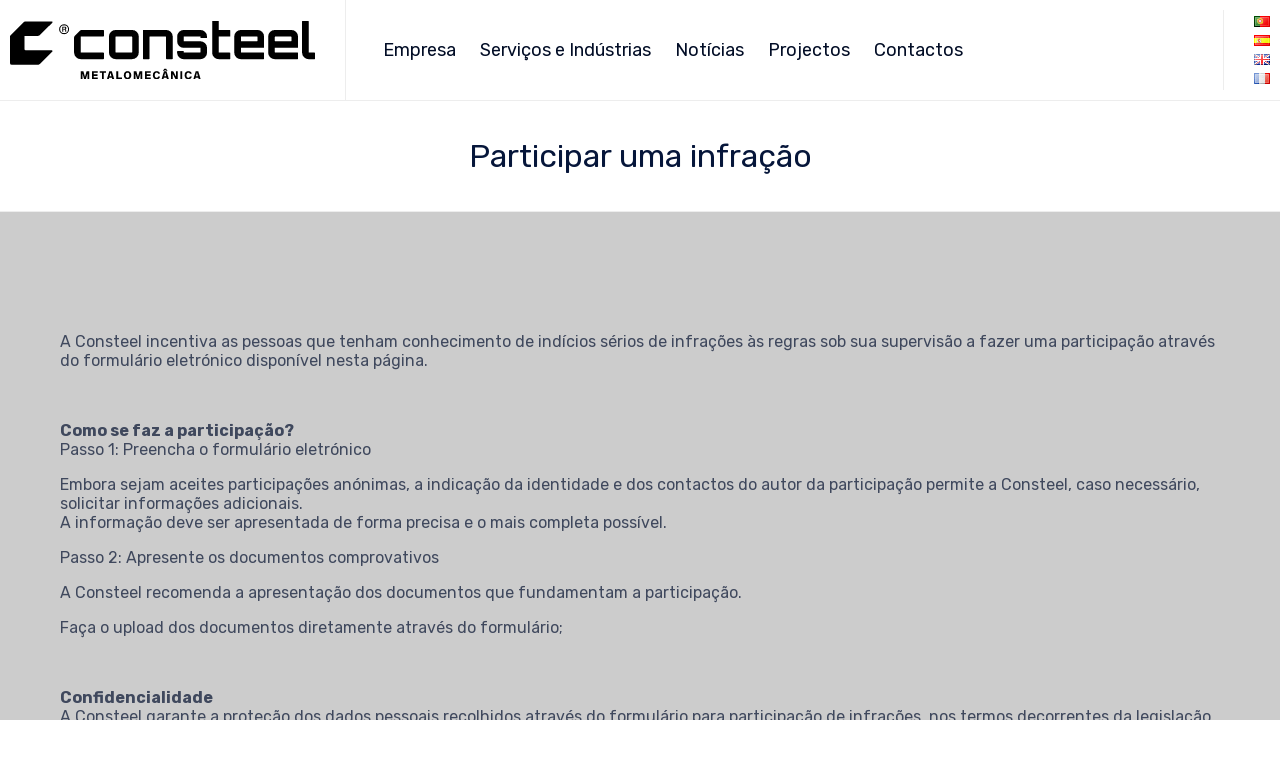

--- FILE ---
content_type: text/css;charset=UTF-8
request_url: https://consteel.pt/?custom-css=8e9c08a971
body_size: 1470
content:
body.sticky-header .fixed-header-box .logo-wrapper .logo img{
		max-height: 100%!important;
    width: 305px;
    height: auto;
}

#mega-menu-wrap-menu-header #mega-menu-menu-header > li.mega-menu-item > a.mega-menu-link:hover,#mega-menu-wrap-menu-header #mega-menu-menu-header > li.mega-menu-item.mega-current-menu-item > a.mega-menu-link, #mega-menu-wrap-menu-header #mega-menu-menu-header > li.mega-menu-item.mega-current-menu-ancestor > a.mega-menu-link, #mega-menu-wrap-menu-header #mega-menu-menu-header > li.mega-menu-item.mega-current-page-ancestor > a.mega-menu-link, a:hover, .portfolio-filters .inner-wrapper .cbp-filter-item.cbp-filter-item-active, .portfolio-filters .inner-wrapper .cbp-filter-item:hover{color:#F59C00!important;}

.portfolio-image-wrapper.fullwidth-folio, .portfolio-content .project-meta, .single-post .post-meta, .single-post .meta-top, .single-post .post-media{display:none!important;}

.fl-row, .projectList{
	background-color: #ccc;
	background-image: url('https://consteel.renatocreation.com/wp-content/uploads/bg_1.png'), url('https://consteel.renatocreation.com/wp-content/uploads/bg_2.png');
	background-repeat:no-repeat, no-repeat;
	background-position:top left, bottom right;
}
.portfolios.has-gap .portfolio-item-wrapper{background:transparent!important}

.services .fl-photo{text-align:left;}
.services .fl-photo img{width: auto;height: 65px;}
.services .fl-col-group{display:flex}
.services .fl-col-small{padding: 15px;}
.services .fl-col-group:nth-child(1) .fl-col-small:nth-child(2n), .services .fl-col-group:nth-child(5) .fl-col-small:nth-child(2n), .services .fl-col-group:nth-child(3) .fl-col-small:nth-child(2n + 1){background: #F59C00}
.services .fl-col-group:nth-child(1) .fl-col-small:nth-child(2n) img, .services .fl-col-group:nth-child(5) .fl-col-small:nth-child(2n) img, .services .fl-col-group:nth-child(3) .fl-col-small:nth-child(2n + 1) img {filter: brightness(0) invert(1);}
.services .fl-col-group:nth-child(1) .fl-col-small:nth-child(2n) .vamtam-heading-text, .services .fl-col-group:nth-child(1) .fl-col-small:nth-child(2n) p, .services .fl-col-group:nth-child(5) .fl-col-small:nth-child(2n) .vamtam-heading-text, .services .fl-col-group:nth-child(5) .fl-col-small:nth-child(2n) p, .services .fl-col-group:nth-child(3) .fl-col-small:nth-child(2n + 1) .vamtam-heading-text, .services .fl-col-group:nth-child(3) .fl-col-small:nth-child(2n + 1) p{color:white!important;}


.main-footer .widget .widgettitle{color:white !important;}
#top-nav-wrapper{display:none;}
header.main-header.layout-single-row .first-row{padding: 10px 30px 10px 0;}

.fl-builder-content .fl-node-597d02a1d5a06 a,.main-footer .widget.widget_nav_menu .menu li.current_page_item a, .main-footer .widget.widget_nav_menu .menu li:hover a,.fl-builder-content .fl-node-597d02a1d5a06 a:hover{color:white!important}

.fl-node-5c92f1c8d6599 > .fl-col-content{background:transparent;}

.site-tagline{
	display: none!important;
}

.aboutUs .fl-photo{text-align:left}
.aboutUs .fl-photo-img-png img{width:auto; height:80px}


.has-background .meta-header-inside {
    max-height: 600px;
}

.rev_slider_wrapper{
		background:#ddd!important;
}

.team-member:hover .thumbnail img{opacity:1!important;transform: scale(1.1)!important;}
.page-header.layout-left-align{align-items: center;}
.meta-header .meta-header-inside{    padding: 36px 0;}
.page-header h1{font-size: 32px;}

.aboutUs .fl-module-vamtam-heading h3{display:inline-block;height:60px}

@media (max-width: 480px) {
	#rev_slider_63_1_wrapper {
		height: 500px;
	}
}

@media (max-width: 900px) {
	#rev_slider_63_1_wrapper {
		height: 560px;
	}
	.responsive-layout header.main-header .first-row .logo-wrapper .logo img{height:100px}
	.mobile-top-bar{display:none!important;}
	.aboutUs .fl-node-content{background:transparent;}
	.aboutUs .fl-col-small .fl-col-content.fl-node-content{background:white;     margin: 20px;padding: 30px 0 40px;}
	.aboutUs .fl-node-content .fl-photo-content{text-align:center}
	.aboutUs .fl-node-content .vamtam-heading{text-align:center}
	.aboutUs .fl-node-content .fl-module-rich-text{display:none;}
	.aboutUs_2{text-align:center;    padding: 0 20px;}
.aboutUs_2 .vamtam-heading {text-align:center}
.aboutUs_2 .vamtam-button-wrap{text-align:center!important}
	.numbersMetrics .fl-col {width:100%!important;}
	.numbersMetrics .fl-col-small .fl-module-content.fl-node-content,
	.numbersMetrics .fl-col-small .fl-module-content.fl-node-content .vamtam-heading {text-align:center}
	.services .fl-col-group .fl-col-small{width:100%!important}
	.services .fl-col-group{display:inline-block!important;}
}

.projectList .fl-col-small{
	height:200px!important;
		overflow:hidden;
}
.projectList .fl-col-small img{
	min-height: 200px;
    min-width: 100%;
    max-width: 100%;
}

.subTitleProject{overflow:hidden;
    margin-bottom: 5px;}
.subTitleProject span{color:white!important;font-weight:500;font-size: 20px;}
.subTitleProject .fl-module-content{position:relative;width: 50%;
    background: #F59C00;
    padding: 8px 12px;
    margin: 0;
    margin-left: 10px;}
.subTitleProject .fl-module-content:after{content: '';
    width: 30px;
    height: 100px;
    position: absolute;
    top: -20px;
    left: 98%;
    background: #F59C00;
    transform: rotate(25deg);}
.main-footer .widget.widget_nav_menu .menu li a{color:white}

@media (max-width: 860px) {
	.subTitleProject .fl-module-content{width:100%;margin-left: 0;}
	.subTitleProject .fl-module-content:after{display:none;}
}
@media (max-width: 1260px) {
	#rev_slider_63_1_wrapper {
		height: 560px;
	}
}

@media (min-width: 1261px) {
	#rev_slider_63_1_wrapper {
		height: 600px;
	}
}

--- FILE ---
content_type: image/svg+xml
request_url: https://consteel.pt/wp-content/uploads/Ativo-2-1.svg
body_size: 1611
content:
<svg xmlns="http://www.w3.org/2000/svg" viewBox="0 0 615.09 118.39"><g id="Camada_2" data-name="Camada 2"><g id="Camada_1-2" data-name="Camada 1"><path d="M31.72,59.53H84.18a1.53,1.53,0,0,1,1.08,2.62L60,87.39a4.92,4.92,0,0,1-3.5,1.45H3.05a3.06,3.06,0,0,1-3-3V31.51a3.06,3.06,0,0,1,.89-2.16L28,2.2a4.25,4.25,0,0,1,3-1.25H84.18a1.53,1.53,0,0,1,1.08,2.62L60,28.79a4.92,4.92,0,0,1-3.5,1.45H29.29V57.1a2.43,2.43,0,0,0,2.43,2.43"/><path d="M119.24,16.62a10.11,10.11,0,1,1-10.13-10,10.13,10.13,0,0,1,10.13,10m-2.23,0a7.88,7.88,0,1,0-7.85,8,7.85,7.85,0,0,0,7.85-8m-5.4.22c1.25.23,1.65,1,1.65,2.23V20a7.07,7.07,0,0,0,.23,1.87h-1.92a5.39,5.39,0,0,1-.27-1.82v-.9c0-1.12-.44-1.65-1.65-1.65h-2.36v4.37h-2V11.48h5c2.1,0,3.39,1,3.39,2.86a2.41,2.41,0,0,1-2,2.5m-.18-2.32c0-.89-.44-1.38-1.47-1.38h-2.67V16h2.54c1.11,0,1.6-.49,1.6-1.43"/><path d="M350.46,18.19h0a13.39,13.39,0,0,0-13.39,13.38v9.61a13.39,13.39,0,0,0,13.39,13.38H384v8.75a.88.88,0,0,1-.88.89H350.46V62.06a1,1,0,0,0-1-1H338a1,1,0,0,0-1,1V64.2a13.39,13.39,0,0,0,13.39,13.38H384A13.39,13.39,0,0,0,397.36,64.2V54.56A13.39,13.39,0,0,0,384,41.18H351.34a.88.88,0,0,1-.88-.89V31.7H384v1.87a1,1,0,0,0,1,1H396.4a1,1,0,0,0,1-1v-2A13.39,13.39,0,0,0,384,18.19Z"/><path d="M328.18,31.57V76.49a1,1,0,0,1-1,1H315.76a1,1,0,0,1-1-1v-44a.89.89,0,0,0-.89-.89H282.27a.88.88,0,0,0-.88.89v44a1,1,0,0,1-1,1H269a1,1,0,0,1-1-1V18.19h46.8a13.38,13.38,0,0,1,13.38,13.38"/><path d="M246.34,18.19H212.93a13.39,13.39,0,0,0-13.39,13.38V64.06a13.39,13.39,0,0,0,13.39,13.39h33.41a13.39,13.39,0,0,0,13.39-13.39V31.57a13.39,13.39,0,0,0-13.39-13.38m-.88,45.87H213.81a.87.87,0,0,1-.88-.88V32.46a.88.88,0,0,1,.88-.89h31.65a.88.88,0,0,1,.88.89V63.18a.87.87,0,0,1-.88.88"/><path d="M142.62,31.57V64.08h45.75a1,1,0,0,1,.95,1V76.5a1,1,0,0,1-.95,1H142.62a13.42,13.42,0,0,1-13.37-13.37V33.33a4.2,4.2,0,0,1,1.24-3l10.89-10.89a4.22,4.22,0,0,1,3-1.24h44a1,1,0,0,1,.95.95V30.61a1,1,0,0,1-.95,1Z"/><path d="M444.15,30.74V19.28a1,1,0,0,0-1-1H421.06V1a1,1,0,0,0-1-1H408.64a1,1,0,0,0-1,1V64.2a13.39,13.39,0,0,0,13.39,13.38h22.13a1,1,0,0,0,1-1V65.16a1,1,0,0,0-1-1H421.94a.89.89,0,0,1-.88-.89V31.7h22.13a1,1,0,0,0,1-1"/><path d="M499,18.19H465.61a13.38,13.38,0,0,0-13.39,13.38V64.2a13.38,13.38,0,0,0,13.39,13.38h45.83a1,1,0,0,0,1-1V65.16a1,1,0,0,0-1-1H466.49a.88.88,0,0,1-.88-.89V54.56h45.83a1,1,0,0,0,1-1v-22A13.38,13.38,0,0,0,499,18.19m-.88,23H466.49a.88.88,0,0,1-.88-.89V32.46a.88.88,0,0,1,.88-.89h31.65a.89.89,0,0,1,.88.89v7.83a.89.89,0,0,1-.88.89"/><path d="M567.48,18.19H534.06a13.38,13.38,0,0,0-13.38,13.38V64.2a13.38,13.38,0,0,0,13.38,13.38H579.9a1,1,0,0,0,1-1V65.16a1,1,0,0,0-1-1H535a.89.89,0,0,1-.89-.89V54.56H579.9a1,1,0,0,0,1-1v-22a13.38,13.38,0,0,0-13.38-13.38m-.89,23H535a.89.89,0,0,1-.89-.89V32.46a.89.89,0,0,1,.89-.89h31.64a.89.89,0,0,1,.89.89v7.83a.89.89,0,0,1-.89.89"/><path d="M602.42,63.31V1a1,1,0,0,0-1-1H590a1,1,0,0,0-1,1V64.2a13.38,13.38,0,0,0,13.38,13.38h11.71a1,1,0,0,0,1-1V65.16a1,1,0,0,0-1-1H603.3a.89.89,0,0,1-.88-.89"/><polygon points="154.47 102 159.86 102 159.86 118.14 156.26 118.14 156.26 106.71 152.97 118.14 149.51 118.14 146.22 106.71 146.22 118.14 142.62 118.14 142.62 102 148.01 102 151.24 113.34 154.47 102"/><polygon points="165.24 118.14 165.24 102 176.83 102 176.83 105.21 168.88 105.21 168.88 108.34 176.49 108.34 176.49 111.59 168.88 111.59 168.88 114.96 177.06 114.96 177.06 118.14 165.24 118.14"/><polygon points="189.27 105.21 189.27 118.14 185.63 118.14 185.63 105.21 181.07 105.21 181.07 102 193.85 102 193.85 105.21 189.27 105.21"/><path d="M200,115.09l-.78,3h-3.78L200.26,102h5.09l4.84,16.13h-4l-.83-3Zm2.72-10.25L200.86,112h3.71Z"/><polygon points="214.42 118.14 214.42 102 218.06 102 218.06 114.96 225.85 114.96 225.85 118.14 214.42 118.14"/><path d="M244.58,110.09c0,5.26-3.29,8.3-7.53,8.3s-7.54-3-7.54-8.3,3.3-8.34,7.54-8.34,7.53,3.09,7.53,8.34m-3.82,0c0-3.41-1.25-5.23-3.71-5.23s-3.71,1.82-3.71,5.23c0,3.23,1.24,5.19,3.71,5.19s3.71-2,3.71-5.19"/><polygon points="261.24 102 266.63 102 266.63 118.14 263.03 118.14 263.03 106.71 259.74 118.14 256.28 118.14 252.99 106.71 252.99 118.14 249.39 118.14 249.39 102 254.78 102 258.01 113.34 261.24 102"/><polygon points="272.01 118.14 272.01 102 283.6 102 283.6 105.21 275.65 105.21 275.65 108.34 283.26 108.34 283.26 111.59 275.65 111.59 275.65 114.96 283.83 114.96 283.83 118.14 272.01 118.14"/><path d="M298.57,112.79h3.83c-.25,2.65-1.89,5.6-6.68,5.6-6.18,0-7.65-5-7.65-8.27,0-3.87,2-8.37,7.53-8.37,6.38,0,6.75,5.3,6.75,5.6h-3.73a2.76,2.76,0,0,0-3.09-2.49c-2.74,0-3.64,2.72-3.64,5.33s1.06,5.09,3.74,5.09a2.62,2.62,0,0,0,2.94-2.49"/><path d="M310.28,115.09l-.79,3h-3.78L310.53,102h5.09l4.84,16.13h-4l-.83-3Zm1.24-18.29h3l3.29,4.12h-3.5L313,99.22l-1.26,1.7h-3.51Zm1.47,8L311.13,112h3.71Z"/><polygon points="333.87 118.14 328.19 107.49 328.19 118.14 324.69 118.14 324.69 102 329.05 102 334.76 112.86 334.76 102 338.26 102 338.26 118.14 333.87 118.14"/><rect x="343.65" y="102" width="3.64" height="16.13"/><path d="M362.61,112.79h3.83c-.26,2.65-1.89,5.6-6.68,5.6-6.18,0-7.65-5-7.65-8.27,0-3.87,2-8.37,7.53-8.37,6.38,0,6.75,5.3,6.75,5.6h-3.73a2.77,2.77,0,0,0-3.09-2.49c-2.74,0-3.64,2.72-3.64,5.33s1.06,5.09,3.73,5.09a2.62,2.62,0,0,0,2.95-2.49"/><path d="M374.31,115.09l-.78,3h-3.78L374.57,102h5.09l4.84,16.13h-4l-.83-3ZM377,104.84,375.17,112h3.71Z"/></g></g></svg>